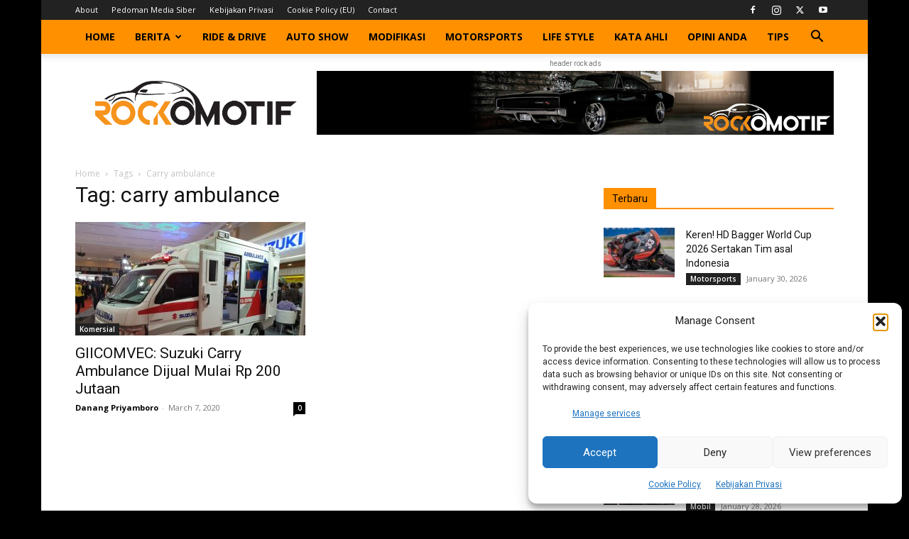

--- FILE ---
content_type: text/html; charset=utf-8
request_url: https://www.google.com/recaptcha/api2/aframe
body_size: 251
content:
<!DOCTYPE HTML><html><head><meta http-equiv="content-type" content="text/html; charset=UTF-8"></head><body><script nonce="rqbNFOudKwjSqX9p5YqHnQ">/** Anti-fraud and anti-abuse applications only. See google.com/recaptcha */ try{var clients={'sodar':'https://pagead2.googlesyndication.com/pagead/sodar?'};window.addEventListener("message",function(a){try{if(a.source===window.parent){var b=JSON.parse(a.data);var c=clients[b['id']];if(c){var d=document.createElement('img');d.src=c+b['params']+'&rc='+(localStorage.getItem("rc::a")?sessionStorage.getItem("rc::b"):"");window.document.body.appendChild(d);sessionStorage.setItem("rc::e",parseInt(sessionStorage.getItem("rc::e")||0)+1);localStorage.setItem("rc::h",'1769712985627');}}}catch(b){}});window.parent.postMessage("_grecaptcha_ready", "*");}catch(b){}</script></body></html>